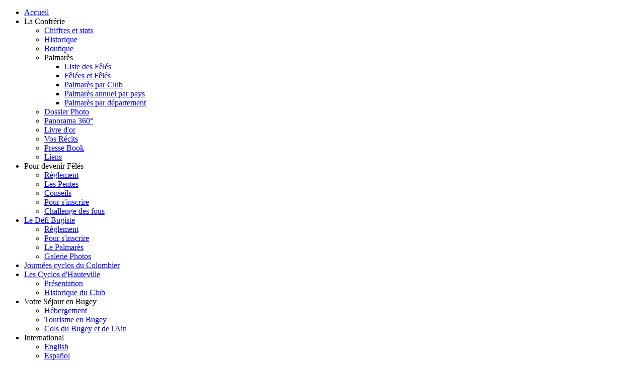

--- FILE ---
content_type: text/html; charset=utf-8
request_url: https://felesducolombier.fr/index.php/accueil
body_size: 6756
content:
<!DOCTYPE html>
<html dir="ltr" lang="fr-fr">
<head>
    <base href="https://felesducolombier.fr/index.php/accueil" />
	<meta http-equiv="content-type" content="text/html; charset=utf-8" />
	<meta name="keywords" content="confrerie, grand, feles, colombier, ain, france, confrérie, fêlés, vélo, velo, bugey, cyclotourisme, ffct, col, 1501, culoz, artemare, anglefort, lochieu, virieu, champagne, belley, cyclo, montée, Tour, France, défi, bugiste " />
	<meta name="description" content="Confrérie regroupant plusieurs centaines de cyclos ayant gravi le Grand Colombier (1501m ), un des cols les plus durs de France, par 2, 3 ou 4 de ses faces dans la même journée." />
	<meta name="generator" content="Joomla! - Open Source Content Management" />
	<title>Fêlés du Grand Colombier</title>
	<link href="/accueil?format=feed&amp;type=rss" rel="alternate" type="application/rss+xml" title="RSS 2.0" />
	<link href="/accueil?format=feed&amp;type=atom" rel="alternate" type="application/atom+xml" title="Atom 1.0" />
	<link href="/media/mod_vvisit_counter/digit_counter/default.css" rel="stylesheet" type="text/css" />
	<link href="/media/mod_vvisit_counter/stats/default.css" rel="stylesheet" type="text/css" />
	<script type="application/json" class="joomla-script-options new">{"csrf.token":"3fe64c02bb14fb565de462da902d6d81","system.paths":{"root":"","base":""}}</script>
	<script src="/media/system/js/mootools-core.js?5017f1358ced5526af5342c7ad275ee6" type="text/javascript"></script>
	<script src="/media/system/js/core.js?5017f1358ced5526af5342c7ad275ee6" type="text/javascript"></script>
	<script src="/media/system/js/mootools-more.js?5017f1358ced5526af5342c7ad275ee6" type="text/javascript"></script>
	<script src="/media/jui/js/jquery.min.js?5017f1358ced5526af5342c7ad275ee6" type="text/javascript"></script>
	<script src="/media/jui/js/jquery-noconflict.js?5017f1358ced5526af5342c7ad275ee6" type="text/javascript"></script>
	<script src="/media/jui/js/jquery-migrate.min.js?5017f1358ced5526af5342c7ad275ee6" type="text/javascript"></script>
	<script type="text/javascript">
jQuery(function($) {
			 $('.hasTip').each(function() {
				var title = $(this).attr('title');
				if (title) {
					var parts = title.split('::', 2);
					var mtelement = document.id(this);
					mtelement.store('tip:title', parts[0]);
					mtelement.store('tip:text', parts[1]);
				}
			});
			var JTooltips = new Tips($('.hasTip').get(), {"maxTitleChars": 50,"fixed": false});
		});
	</script>

    <link rel="stylesheet" href="/templates/system/css/system.css" />
    <link rel="stylesheet" href="/templates/system/css/general.css" />

    <!-- Created by Artisteer v4.1.0.60046 -->
    
    
    <meta name="viewport" content="initial-scale = 1.0, maximum-scale = 1.0, user-scalable = no, width = device-width">

    <!--[if lt IE 9]><script src="https://html5shiv.googlecode.com/svn/trunk/html5.js"></script><![endif]-->
    <link rel="stylesheet" href="/templates/felescolombier2021/css/template.css" media="screen">
    <!--[if lte IE 7]><link rel="stylesheet" href="/templates/felescolombier2021/css/template.ie7.css" media="screen" /><![endif]-->
    <link rel="stylesheet" href="/templates/felescolombier2021/css/template.responsive.css" media="all">


    <script>if ('undefined' != typeof jQuery) document._artxJQueryBackup = jQuery;</script>
    <script src="/templates/felescolombier2021/jquery.js"></script>
    <script>jQuery.noConflict();</script>

    <script src="/templates/felescolombier2021/script.js"></script>
        <script>if (document._artxJQueryBackup) jQuery = document._artxJQueryBackup;</script>
    <script src="/templates/felescolombier2021/script.responsive.js"></script>
</head>
<body>

<div id="art-main">
    <div class="art-sheet clearfix">
<header class="art-header">
    <div class="art-shapes">
        <div class="art-object1772059047" data-left="0%"></div>

            </div>






                
                    
</header>
<nav class="art-nav">
    
<ul class="art-hmenu"><li class="item-2 current active"><a class=" active" href="/accueil">Accueil</a></li><li class="item-16 deeper parent"><a class="separator">La Confrérie</a><ul><li class="item-6"><a href="/la-confrerie/la-vie-de-la-confrerie">Chiffres et stats</a></li><li class="item-63"><a href="/la-confrerie/brhb">Historique</a></li><li class="item-22"><a href="/la-confrerie/boutique">Boutique</a></li><li class="item-23 deeper parent"><a>Palmarès</a><ul><li class="item-24"><a href="/la-confrerie/palmares/liste-des-feles">Liste des Fêlés</a></li><li class="item-162"><a href="/la-confrerie/palmares/felees-et-feles">Fêlées et Fêlés</a></li><li class="item-25"><a href="/la-confrerie/palmares/palmares-par-club">Palmarès par Club</a></li><li class="item-35"><a href="/la-confrerie/palmares/palmares-annuel-par-pays">Palmarès annuel par pays</a></li><li class="item-56"><a href="/la-confrerie/palmares/palmares-par-departement">Palmarès par département</a></li></ul></li><li class="item-17"><a href="/la-confrerie/dossier-photo">Dossier Photo</a></li><li class="item-50"><a href="/la-confrerie/panorama">Panorama 360°</a></li><li class="item-36"><a href="/la-confrerie/livre-dor">Livre d'or</a></li><li class="item-37"><a href="/la-confrerie/recits">Vos Récits</a></li><li class="item-38"><a href="/la-confrerie/presse-book">Presse Book</a></li><li class="item-264"><a href="/la-confrerie/liens">Liens</a></li></ul></li><li class="item-3 deeper parent"><a class="separator">Pour devenir Fêlés</a><ul><li class="item-4"><a href="/pour-devenir-feles/reglement">Règlement</a></li><li class="item-5"><a href="/pour-devenir-feles/les-pentes">Les Pentes</a></li><li class="item-7"><a href="/pour-devenir-feles/conseils">Conseils</a></li><li class="item-8"><a href="/pour-devenir-feles/pour-sinscrire">Pour s'inscrire</a></li><li class="item-292"><a href="/pour-devenir-feles/challenge-des-fous">Challenge des fous</a></li></ul></li><li class="item-164 deeper parent"><a href="/defi">Le Défi Bugiste</a><ul><li class="item-165"><a href="/defi/reglement">Règlement</a></li><li class="item-168"><a href="/defi/pour-sinscrire">Pour s'inscrire</a></li><li class="item-166"><a href="/defi/palmares">Le Palmarès</a></li><li class="item-167"><a href="/defi/galerie-photos">Galerie Photos</a></li></ul></li><li class="item-258"><a href="/journees-cyclos-du-colombier">Journées cyclos du Colombier</a></li><li class="item-59 deeper parent"><a href="/cph">Les Cyclos d'Hauteville</a><ul><li class="item-60"><a href="/cph/cph">Présentation</a></li><li class="item-61"><a href="/cph/historique-du-club">Historique du Club</a></li></ul></li><li class="item-45 deeper parent"><a class="separator">Votre Séjour en Bugey</a><ul><li class="item-46"><a href="/votre-sejour-en-bugey/hebergement">Hébergement</a></li><li class="item-47"><a href="/votre-sejour-en-bugey/tourisme-en-bugey">Tourisme en Bugey</a></li><li class="item-48"><a href="/votre-sejour-en-bugey/cols-du-bugey-et-de-lain">Cols du Bugey et de l'Ain</a></li></ul></li><li class="item-101 deeper parent"><a class="separator">International</a><ul><li class="item-102"><a href="/english/home">English</a></li><li class="item-105"><a href="/espanol/acogida">Español</a></li><li class="item-199"><a href="/deutsch/startseite">Deutsch</a></li><li class="item-161"><a href="/nederlands/onthaal">Nederlands</a></li><li class="item-221"><a href="/italiano/accoglienza">Italiano</a></li></ul></li></ul> 
    </nav>
<div class="art-layout-wrapper">
                <div class="art-content-layout">
                    <div class="art-content-layout-row">
                        <div class="art-layout-cell art-sidebar1">
<div class="art-vmenublock clearfix"><div class="art-vmenublockheader"><h3 class="t">Pour devenir Fêlés</h3></div><div class="art-vmenublockcontent"><ul class="art-vmenu"><li class="item-10"><a href="/pour-devenir-feles/reglement">Règlement</a></li><li class="item-11"><a href="/pour-devenir-feles/les-pentes">Les Pentes</a></li><li class="item-13"><a href="/pour-devenir-feles/conseils">Conseils</a></li><li class="item-14"><a href="/pour-devenir-feles/pour-sinscrire">Pour s'inscrire</a></li><li class="item-293"><a href="/pour-devenir-feles/challenge-des-fous">Challenge des fous</a></li></ul></div></div><div class="art-vmenublock clearfix"><div class="art-vmenublockheader"><h3 class="t">La Confrérie</h3></div><div class="art-vmenublockcontent"><ul class="art-vmenu"><li class="item-12"><a href="/la-confrerie/la-vie-de-la-confrerie">Chiffres et stats</a></li><li class="item-291"><a href="/la-confrerie/brhb">Historique</a></li><li class="item-31"><a href="/la-confrerie/boutique">Boutique</a></li><li class="item-32 deeper parent"><a class="separator">Palmarès</a><ul><li class="item-33"><a href="/la-confrerie/palmares/liste-des-feles">Liste des Fêlés</a></li><li class="item-163"><a href="/la-confrerie/palmares/felees-et-feles">Fêlées et Fêlés</a></li><li class="item-34"><a href="/la-confrerie/palmares/palmares-par-club">Palmarès par Club</a></li><li class="item-40"><a href="/la-confrerie/palmares/palmares-annuel-par-pays">Palmarès annuel par pays</a></li><li class="item-57"><a href="/la-confrerie/palmares/palmares-par-departement">Palmarès par département</a></li></ul></li><li class="item-26"><a href="/la-confrerie/dossier-photo">Dossier Photo</a></li><li class="item-55"><a href="/la-confrerie/panorama">Panorama 360°</a></li><li class="item-41"><a href="/la-confrerie/livre-dor">Livre d'or</a></li><li class="item-42"><a href="/la-confrerie/recits">Vos Récits</a></li><li class="item-43"><a href="/la-confrerie/presse-book">Presse Book</a></li><li class="item-263"><a href="/la-confrerie/liens">Liens</a></li></ul></div></div><div class="art-vmenublock clearfix"><div class="art-vmenublockheader"><h3 class="t">Le Défi Bugiste</h3></div><div class="art-vmenublockcontent"><ul class="art-vmenu"><li class="item-169"><a href="/defi/reglement">Règlement</a></li><li class="item-172"><a href="/defi/pour-sinscrire">Pour s'inscrire</a></li><li class="item-170"><a href="/defi/palmares">Le Palmarès</a></li><li class="item-171"><a href="/defi/galerie-photos">Galerie Photos</a></li></ul></div></div><div class="art-vmenublock clearfix"><div class="art-vmenublockheader"><h3 class="t">Journées cyclos du Colombier</h3></div><div class="art-vmenublockcontent"><ul class="art-vmenu"><li class="item-226"><a href="/journees-cyclos-du-colombier">Journées cyclos</a></li></ul></div></div><div class="art-vmenublock clearfix"><div class="art-vmenublockheader"><h3 class="t">Les Cyclos d'Hauteville</h3></div><div class="art-vmenublockcontent"><ul class="art-vmenu"><li class="item-73"><a href="/cph/cph">Présentation</a></li><li class="item-74"><a href="/cph/historique-du-club">Historique du Club</a></li></ul></div></div><div class="art-vmenublock clearfix"><div class="art-vmenublockheader"><h3 class="t">Votre séjour en Bugey</h3></div><div class="art-vmenublockcontent"><ul class="art-vmenu"><li class="item-51"><a href="/votre-sejour-en-bugey/hebergement">Hébergement</a></li><li class="item-52"><a href="/votre-sejour-en-bugey/tourisme-en-bugey">Tourisme en Bugey</a></li><li class="item-53"><a href="/votre-sejour-en-bugey/cols-du-bugey-et-de-lain">Cols du Bugey et de l'Ain</a></li></ul></div></div><div class="art-block clearfix"><div class="art-blockcontent"><!-- Vinaora Visitors Counter >> http://vinaora.com/ -->
<style type="text/css">
	.vfleft{float:left;}.vfright{float:right;}.vfclear{clear:both;}.valeft{text-align:left;}.varight{text-align:right;}.vacenter{text-align:center;}
	#vvisit_counter103{border:10px solid #000000;}
	#vvisit_counter103{
		-moz-border-radius: 8px 8px 8px 8px;
		-webkit-border-radius: 8px 8px 8px 8px;
		border-radius: 8px 8px 8px 8px;
	}
	#vvisit_counter103{
		-webkit-box-shadow: 0px 1px 5px 0px #4a4a4a;
		-moz-box-shadow: 0px 1px 5px 0px #4a4a4a;
		box-shadow: 0px 1px 5px 0px #4a4a4a;
	}
	#vvisit_counter103 .vstats_counter{margin-top: 5px;}
	#vvisit_counter103 .vrow{height:24px;}
	#vvisit_counter103 .vstats_icon{margin-right:5px;}
	#vvisit_counter103{padding:5px;}</style>
<div id="vvisit_counter103" class="vvisit_counter vacenter">
	<div class="vdigit_counter"><span class="vdigit-3" title="Vinaora Visitors Counter">3</span><span class="vdigit-1" title="Vinaora Visitors Counter">1</span><span class="vdigit-8" title="Vinaora Visitors Counter">8</span><span class="vdigit-2" title="Vinaora Visitors Counter">2</span><span class="vdigit-4" title="Vinaora Visitors Counter">4</span><span class="vdigit-4" title="Vinaora Visitors Counter">4</span><span class="vdigit-3" title="Vinaora Visitors Counter">3</span></div>
	<div class="vstats_counter">
		<div class="vstats_icon vfleft varight">
			<div class="vrow vstats-vtoday" title="2026-01-21"></div><div class="vfclear"></div><div class="vrow vstats-vyesterday" title="2026-01-20"></div><div class="vfclear"></div><div class="vrow vstats-vxmonth" title="2026-01-01"></div><div class="vfclear"></div>		</div>
		<div class="vstats_title vfleft valeft">
			<div class="vrow" title="">Aujourd'hui</div><div class="vfclear"></div><div class="vrow" title="">Hier</div><div class="vfclear"></div><div class="vrow" title="">Ce mois-ci</div><div class="vfclear"></div>		</div>
		<div class="vstats_number varight">
			<div class="vrow" title="">315</div><div class="vrow" title="">781</div><div class="vrow" title="">19733</div>		</div>
		<div class="vfclear"></div>
	</div>
	<hr style="margin-bottom: 5px;"/>
<div style="margin-top:5px;"><a href="http://vinaora.com/" title="Vinaora Visitors Counter" target="_blank">Visitors Counter</a></div></div>
</><!-- Vinaora Visitors Counter >> http://vinaora.com/ --></div></div>



                        </div>
                        <div class="art-layout-cell art-content">
<article class="art-post art-messages"><div class="art-postcontent clearfix"><div id="system-message-container">
	</div>
</div></article><div class="blog"><div class="items-leading">
            <div class="leading-0">
            <article class="art-post"><div class="art-postcontent clearfix"><div class="art-article"><p style="text-align: center;"><strong><a name="news"></a></strong></p>
<p style="text-align: center;"> <img src="/images/stories/feles/vrac/000001-Voeux-Feles-2026.jpg" alt="" /></p>
<p style="text-align: center;"> </p>
<p style="text-align: center;"> </p>
<h2 style="text-align: center;">Etat des routes</h2>
<p style="text-align: center;">   <img src="/images/stories/icones/Premieres_neiges.jpg" alt="" width="308" height="227" />  <img src="/images/stories/icones/pancarte-ferme-petite.jpg" alt="" width="248" height="226" />    <img src="/images/stories/feles/hiver/Hiv-d0001-2013-01-pancarte virage.jpg" alt="" width="301" height="226" /></p>
<p>Les 4 routes d'accès<strong> sont fermée pour l'hiver. Réouverture prévue mi-avril (suivant l'enneigement).</strong></p>
<p><strong>D'ici là il faudra changer de moyen de locomotion pour admirer le panorama depuis le sommet du Grand Colombier.</strong></p>
<p style="text-align: center;"><strong>   <img src="/images/stories/feles/hiver/Hiv-n0541-13-04-vloski3.jpg" alt="" width="453" height="340" />       <img src="/images/stories/icones/Hiver-Raquette-n1059-2019-03.jpg" alt="" width="252" height="337" />    <img src="/images/stories/feles/hiver/Hiv-nd0008-en VTT dans la neige.jpg" alt="" width="254" height="339" /></strong></p>
<p style="text-align: left;"><strong>                        <br /></strong></p>
<p style="text-align: center;"><strong><span style="color: #808000;">*****************************************</span></strong></p>
<h2 style="text-align: center;">Inscription à la confrérie</h2>
<p style="text-align: left;">P<strong>our rejoindre notre confrérie, l'inscription préalable sur ce site (page "pour s'inscrire" ) est obligatoire avant votre tentative. </strong></p>
<p style="text-align: left;"><strong>Respectez bien le point de départ de chaque ascension, les ascensions incomplètes ne pourront pas être validées.</strong></p>
<p style="text-align: center;"><strong><span style="color: #808000;">*****************************************</span></strong></p>
<p style="text-align: center;"> </p>
<p style="text-align: center;"> <img src="/images/stories/icones/Stele-5.jpg" alt="" width="299" height="260" />  <img src="/images/stories/icones/Velo-Ain-Virieu.JPG" alt="" width="347" height="260" /></p>
<p> </p>
<p style="text-align: center;"> </p>
<p style="text-align: center;"><strong><span style="color: #808000;">*****************************************</span></strong></p>
<h2 style="text-align: center;">la saison 2026 en bref...</h2>
<p> </p>
<p style="text-align: left;"><strong>¤ <span style="text-decoration: underline;">16 novembre 2025</span>: La neige est là... Rendez vous au printemps 2026 pour de nouveaux exploits.</strong></p>
<p style="text-align: left;"><strong><img style="display: block; margin-left: auto; margin-right: auto;" src="/images/stories/icones/Premieres_neiges.jpg" alt="" width="307" height="226" /></strong></p>
<p style="text-align: left;"> </p>
<p style="text-align: left;"><strong>¤ <span style="text-decoration: underline;">12 décembre 2025</span>: Profitant du redoux qui est venu à bout du manteau neigeux, Joël HUTTER réalise son 7ème Défi Bugiste de l'année et signe la tentative la plus tardive en saison depuis la création de la confrérie.</strong></p>
<p style="text-align: left;"><strong>¤ <span style="text-decoration: underline;">Janvier 2026</span>: Les Fêlés et le Grand Colombier sont à l'honneur dans la revue "CYCLIST" de janvier-février 2026. Notre confrère Thibault Daudonnet relate sa découverte des 4 faces du Grand Colombier dans un superbe article sur le Grand Colombier. </strong></p>
<p style="text-align: left;"><strong><img style="display: block; margin-left: auto; margin-right: auto;" src="/images/stories/feles/pressbook/2026-01-Cyclist-1.jpg" alt="" width="205" height="276" /></strong></p>
<p style="text-align: left;"> </p>
<p style="text-align: center;"><strong><span style="color: #808000;">*****************************************</span></strong></p>
<h2 style="text-align: center;">le Colombier réservé aux vélos un jour par mois</h2>
<p><strong>Depuis 2012, le Conseil général de l'Ain a décidé de réserver la route du Col du Grand Colombier au vélo (au départ de Culoz ), </strong><strong>de 7h à 15h, </strong><strong> un samedi des mois de juin à septembre .</strong></p>
<p><strong>Les Fêlés du Colombier vous accueilleront au col avec une collation, un diplôme attestant de votre ascension du Grand Colombier et un souvenir commémoratif, le tout étant offert par le Conseil Départemental de l'Ain. </strong></p>
<p><strong>C'est l'occasion pour les membres de la confrérie de venir nous rencontrer et de faire la connaissance d'autres Fêlés, tout en ayant le plaisir de gravir une nouvelle fois le Grand Colombier.<br /></strong></p>
<p style="text-align: left;"><strong>Les "journées cyclos 2025 "auront lieu les samedis 14 juin, 12 juillet, 9 août et 13 septembre.<br /></strong></p>
<p style="text-align: left;"> </p>
<p style="text-align: center;"><strong><img src="/images/stories/feles/concentrations/2017-08-journee-cyclo-2.JPG" alt="" width="301" height="226" />  <img src="/images/stories/feles/concentrations/2020-08-journee-cyclo-7.jpg" alt="" width="301" height="226" />  <img src="/images/stories/feles/concentrations/2021-08-journee-cyclo-2.jpg" alt="" width="301" height="226" /></strong></p>
<p style="text-align: center;"> <strong> <a href="/journees-cyclos-du-colombier" target="_blank" rel="alternate noopener noreferrer">Plus de renseignements</a><span style="color: #808000;">   </span></strong></p>
<p style="text-align: center;"> </p>
<p style="text-align: center;"> <span style="color: #808000;"><strong>*****************************************</strong></span></p>
<h2 style="text-align: center;"><strong> </strong>4 faces du Grand Colombier ne vous suffisent pas...</h2>
<h2 style="text-align: center;">...attaquez-vous au "<span style="font-size: 18pt;">Défi Bugiste"</span></h2>
<p align="left"><strong>208km  - 7043m de dénivelé. - 4 ascensions du Col du Grand Colombier + 2 ascensions de son redoutable jumeau, le Col de la Biche (1310m) - 6 ascensions "hors catégorie" à faire en moins de 24 heures...</strong></p>
<p style="text-align: center;"><a href="/defi" target="_blank" rel="alternate noopener noreferrer">Tous les renseignements</a></p>
<p style="text-align: center;"> <span style="color: #808000;"><strong>***************************************</strong></span></p>
<h2 style="text-align: center;">Le Challenge des Fous</h2>
<p><strong>A l'initiative de notre confrère Franck Dogliani <a href="http://www.ctformidable.fr" target="_blank" rel="noopener noreferrer">(Les Sixphonés du Mont Brouilly)</a> et avec le concours de notre confrère Hugo Suy <a href="http://www.lesfadasdupuymary.eu" target="_blank" rel="noopener noreferrer">(les Fadas du Puy Mary)</a>, nous avons décidé d'unir nos 3 confréries de la région Auvergne - Rhône - Alpes dans un challenge commun, le "Challenge des Fous".<br /></strong></p>
<p><strong>Entièrement gratuit, il permettra aux candidats ayant relevé les trois défis d'obtenir un des grades suivants:</strong></p>
<p><strong>¤ "petit barjot" pour tout cycliste ayant homologué les trois randonnées lors de sa carrière;</strong></p>
<p><strong>¤ "grand azimuté" pour tout cycliste ayant homologué les trois randonnées au cours d’une année (de jour à jour);</strong></p>
<p><strong>¤ "totalement déjanté" pour tout cycliste ayant homologué les trois randonnées dans un délai maximum d’un mois (de jour à jour).</strong></p>
<p><strong>¤ "intenable déchaîné" pour tout cycliste ayant homologué les trois randonnées en trois jours consécutifs (et oui, c'est possible si vous êtes assez fou !).</strong></p>
<p><strong><a href="/index.php/pour-devenir-feles/challenge-des-fous" target="_blank" rel="noopener noreferrer">Plus de renseignements</a></strong></p>
<p> </p>
<p style="text-align: center;"><img src="/images/stories/icones/logo-fadas.gif" alt="" width="135" height="135" />  <img src="/images/stories/icones/logoCTFormidable.jpg" alt="" width="133" height="134" />  <img title="Logo Fêlés" src="/images/stories/icones/logo-feles.gif" alt="Logo Fêlés" width="138" height="134" border="0" /></p>
<p style="text-align: center;"><strong><img style="display: block; margin-left: auto; margin-right: auto;" src="/images/stories/Historique/Sixphones-2018-05.jpg" width="302" height="225" /></strong></p>
<p> </p>
<p style="text-align: center;"><strong> <span style="color: #808000;">*************************************</span></strong></p>
<h2 style="text-align: center;">Profitez du snack au sommet du Grand Colombier</h2>
<p><strong>Le snack - crêperie - glaces - souvenir  "La pause du Grand Colombier", tenu par notre confrère Régis, vous attend au sommet du Grand Colombier de mai à septembre (le week-end hors saison). Vous pouvez vous restaurer, vous désaltérer et faire tamponner votre carte de route.</strong></p>
<p><strong><a href="mailto:lapausedugrandcolombier@gmail.com" target="_blank" rel="noopener noreferrer">lapausedugrandcolombier@gmail.com</a> - 06.14.02.19.50<br /></strong></p>
<p style="text-align: center;"><strong><img src="/images/stories/icones/Snack-Colombier.jpg" alt="" width="304" height="228" /></strong></p>
<h4 style="text-align: center;"> </h4>
<h4 style="text-align: center;"><strong>Votre photo au Grand Colombier</strong></h4>
<p style="text-align: left;"><strong>Depuis 2024, un photographe, Ness Photo, vous attend sur les pentes du Grand Colombier. Vous pourrez le retrouver tous les jours à partir de 9h/10h jusqu'à environ 17h/17h30 si la météo est favorable. Il est présent au bord de la route coté Culoz  pour immortaliser ce moment inoubliable en vélo, moto, voiture, ski roulettes...</strong></p>
<p style="text-align: left;"><strong>Pour commander vos photos: <a href="https://ness-photo.com/" target="_blank" rel="noopener noreferrer">https://ness-photo.com/</a></strong></p>
<p style="text-align: center;"> <img src="/images/stories/icones/Photographe-2.jpg" alt="" width="302" height="225" />   <img src="/images/stories/icones/Photographe.jpg" alt="" width="297" height="223" /></p>
<p style="text-align: center;"> <span style="color: #808000;"><strong>*****************************************</strong></span></p>
<h2 style="text-align: center;">Le "maillot des Fêlés" est disponible</h2>
<p> </p>
<p style="text-align: center;"><img src="/images/stories/icones/maillot-feles.jpg" alt="" /><br />      </p>
<p> </p>
<p><strong> </strong><strong>Réservé aux membres de la Confrérie, vous trouverez tous les renseignements et les disponibilités sur notre page <a href="/la-confrerie/boutique" target="_blank" rel="noopener noreferrer">Boutique</a>.</strong></p>
<p> </p>
<p style="text-align: center;"> <strong><span style="color: #808000;">*****************************************</span></strong></p>
<h2 style="text-align: center;">Le Grand Colombier, espace naturel sensible</h2>
<p><strong>Le Massif du Grand Colombier est classé "Espace Naturel Sensible" et certains secteurs sont classés "Natura 2000". Respecter la faune, la flore et les animaux en alpage, et surtout mettez vos déchets dans la poche de votre maillot...<br /></strong></p>
<p><strong><a href="/images/stories/pdf/Charte-grand-public-Colombier.pdf" target="_blank" rel="noopener noreferrer">Lire la Charte de bonne cohabitation</a></strong></p>
<p> </p>
<p style="text-align: center;"> </p>
<p style="text-align: center;"><span style="color: #808000;"><strong>*******************************************</strong></span></p>
<p style="text-align: center;"><img title="Bugey" src="/images/stories/icones/logo-bugey.gif" alt="Bugey" width="169" height="110" border="0" />              <img src="/images/stories/icones/logo-ain.jpg" alt="" width="194" height="111" />           <img title="Logo Fêlés" src="/images/stories/icones/logo-feles.gif" alt="Logo Fêlés" width="165" height="160" border="0" />          <img src="/images/stories/icones/logo-cyclos-grand.jpg" alt="" width="263" height="109" />         <img src="/images/stories/icones/logo-ffct.gif" alt="" width="113" height="109" /></p>
<p style="text-align: center;"> </p>
<h3 style="text-align: center;">Pour nous contacter:</h3>
<p> </p>
<p style="text-align: center;"><a href="mailto:contact@felesducolombier.fr"><img style="border: 0pt none;" title="mailbox" src="/images/stories/icones/mailbox.gif" alt="mailbox" width="93" height="124" border="0" /></a></p>
<p style="text-align: center;"> </p>
<p style="text-align: center;"><a href="#news"><img src="/images/stories/icones/haut-de-page.png" alt="" border="0" /></a></p>
<p> </p></div></div></article>        </div>
            </div>
</div>


                        </div>
                    </div>
                </div>
            </div>

<footer class="art-footer">
<div style="position:relative;display:inline-block;padding-left:50px;padding-right:50px"><p>Copyright 2021 - Fêles du Colombier</p><p>All rights reserved</p></div>
</footer>

    </div>
</div>



</body>
</html>